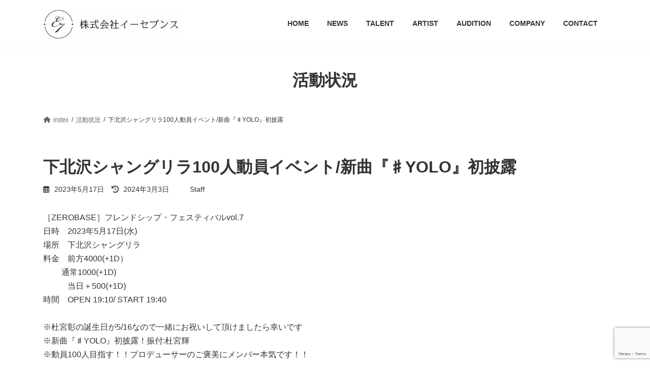

--- FILE ---
content_type: text/html; charset=utf-8
request_url: https://www.google.com/recaptcha/api2/anchor?ar=1&k=6Lda_SsqAAAAANXdGuo1AUhr4fFTRs7PwbQ6-XX8&co=aHR0cDovL2VzZXZlbnRoLmpwOjgw&hl=en&v=PoyoqOPhxBO7pBk68S4YbpHZ&size=invisible&anchor-ms=20000&execute-ms=30000&cb=l8dqf9mnwrzv
body_size: 48835
content:
<!DOCTYPE HTML><html dir="ltr" lang="en"><head><meta http-equiv="Content-Type" content="text/html; charset=UTF-8">
<meta http-equiv="X-UA-Compatible" content="IE=edge">
<title>reCAPTCHA</title>
<style type="text/css">
/* cyrillic-ext */
@font-face {
  font-family: 'Roboto';
  font-style: normal;
  font-weight: 400;
  font-stretch: 100%;
  src: url(//fonts.gstatic.com/s/roboto/v48/KFO7CnqEu92Fr1ME7kSn66aGLdTylUAMa3GUBHMdazTgWw.woff2) format('woff2');
  unicode-range: U+0460-052F, U+1C80-1C8A, U+20B4, U+2DE0-2DFF, U+A640-A69F, U+FE2E-FE2F;
}
/* cyrillic */
@font-face {
  font-family: 'Roboto';
  font-style: normal;
  font-weight: 400;
  font-stretch: 100%;
  src: url(//fonts.gstatic.com/s/roboto/v48/KFO7CnqEu92Fr1ME7kSn66aGLdTylUAMa3iUBHMdazTgWw.woff2) format('woff2');
  unicode-range: U+0301, U+0400-045F, U+0490-0491, U+04B0-04B1, U+2116;
}
/* greek-ext */
@font-face {
  font-family: 'Roboto';
  font-style: normal;
  font-weight: 400;
  font-stretch: 100%;
  src: url(//fonts.gstatic.com/s/roboto/v48/KFO7CnqEu92Fr1ME7kSn66aGLdTylUAMa3CUBHMdazTgWw.woff2) format('woff2');
  unicode-range: U+1F00-1FFF;
}
/* greek */
@font-face {
  font-family: 'Roboto';
  font-style: normal;
  font-weight: 400;
  font-stretch: 100%;
  src: url(//fonts.gstatic.com/s/roboto/v48/KFO7CnqEu92Fr1ME7kSn66aGLdTylUAMa3-UBHMdazTgWw.woff2) format('woff2');
  unicode-range: U+0370-0377, U+037A-037F, U+0384-038A, U+038C, U+038E-03A1, U+03A3-03FF;
}
/* math */
@font-face {
  font-family: 'Roboto';
  font-style: normal;
  font-weight: 400;
  font-stretch: 100%;
  src: url(//fonts.gstatic.com/s/roboto/v48/KFO7CnqEu92Fr1ME7kSn66aGLdTylUAMawCUBHMdazTgWw.woff2) format('woff2');
  unicode-range: U+0302-0303, U+0305, U+0307-0308, U+0310, U+0312, U+0315, U+031A, U+0326-0327, U+032C, U+032F-0330, U+0332-0333, U+0338, U+033A, U+0346, U+034D, U+0391-03A1, U+03A3-03A9, U+03B1-03C9, U+03D1, U+03D5-03D6, U+03F0-03F1, U+03F4-03F5, U+2016-2017, U+2034-2038, U+203C, U+2040, U+2043, U+2047, U+2050, U+2057, U+205F, U+2070-2071, U+2074-208E, U+2090-209C, U+20D0-20DC, U+20E1, U+20E5-20EF, U+2100-2112, U+2114-2115, U+2117-2121, U+2123-214F, U+2190, U+2192, U+2194-21AE, U+21B0-21E5, U+21F1-21F2, U+21F4-2211, U+2213-2214, U+2216-22FF, U+2308-230B, U+2310, U+2319, U+231C-2321, U+2336-237A, U+237C, U+2395, U+239B-23B7, U+23D0, U+23DC-23E1, U+2474-2475, U+25AF, U+25B3, U+25B7, U+25BD, U+25C1, U+25CA, U+25CC, U+25FB, U+266D-266F, U+27C0-27FF, U+2900-2AFF, U+2B0E-2B11, U+2B30-2B4C, U+2BFE, U+3030, U+FF5B, U+FF5D, U+1D400-1D7FF, U+1EE00-1EEFF;
}
/* symbols */
@font-face {
  font-family: 'Roboto';
  font-style: normal;
  font-weight: 400;
  font-stretch: 100%;
  src: url(//fonts.gstatic.com/s/roboto/v48/KFO7CnqEu92Fr1ME7kSn66aGLdTylUAMaxKUBHMdazTgWw.woff2) format('woff2');
  unicode-range: U+0001-000C, U+000E-001F, U+007F-009F, U+20DD-20E0, U+20E2-20E4, U+2150-218F, U+2190, U+2192, U+2194-2199, U+21AF, U+21E6-21F0, U+21F3, U+2218-2219, U+2299, U+22C4-22C6, U+2300-243F, U+2440-244A, U+2460-24FF, U+25A0-27BF, U+2800-28FF, U+2921-2922, U+2981, U+29BF, U+29EB, U+2B00-2BFF, U+4DC0-4DFF, U+FFF9-FFFB, U+10140-1018E, U+10190-1019C, U+101A0, U+101D0-101FD, U+102E0-102FB, U+10E60-10E7E, U+1D2C0-1D2D3, U+1D2E0-1D37F, U+1F000-1F0FF, U+1F100-1F1AD, U+1F1E6-1F1FF, U+1F30D-1F30F, U+1F315, U+1F31C, U+1F31E, U+1F320-1F32C, U+1F336, U+1F378, U+1F37D, U+1F382, U+1F393-1F39F, U+1F3A7-1F3A8, U+1F3AC-1F3AF, U+1F3C2, U+1F3C4-1F3C6, U+1F3CA-1F3CE, U+1F3D4-1F3E0, U+1F3ED, U+1F3F1-1F3F3, U+1F3F5-1F3F7, U+1F408, U+1F415, U+1F41F, U+1F426, U+1F43F, U+1F441-1F442, U+1F444, U+1F446-1F449, U+1F44C-1F44E, U+1F453, U+1F46A, U+1F47D, U+1F4A3, U+1F4B0, U+1F4B3, U+1F4B9, U+1F4BB, U+1F4BF, U+1F4C8-1F4CB, U+1F4D6, U+1F4DA, U+1F4DF, U+1F4E3-1F4E6, U+1F4EA-1F4ED, U+1F4F7, U+1F4F9-1F4FB, U+1F4FD-1F4FE, U+1F503, U+1F507-1F50B, U+1F50D, U+1F512-1F513, U+1F53E-1F54A, U+1F54F-1F5FA, U+1F610, U+1F650-1F67F, U+1F687, U+1F68D, U+1F691, U+1F694, U+1F698, U+1F6AD, U+1F6B2, U+1F6B9-1F6BA, U+1F6BC, U+1F6C6-1F6CF, U+1F6D3-1F6D7, U+1F6E0-1F6EA, U+1F6F0-1F6F3, U+1F6F7-1F6FC, U+1F700-1F7FF, U+1F800-1F80B, U+1F810-1F847, U+1F850-1F859, U+1F860-1F887, U+1F890-1F8AD, U+1F8B0-1F8BB, U+1F8C0-1F8C1, U+1F900-1F90B, U+1F93B, U+1F946, U+1F984, U+1F996, U+1F9E9, U+1FA00-1FA6F, U+1FA70-1FA7C, U+1FA80-1FA89, U+1FA8F-1FAC6, U+1FACE-1FADC, U+1FADF-1FAE9, U+1FAF0-1FAF8, U+1FB00-1FBFF;
}
/* vietnamese */
@font-face {
  font-family: 'Roboto';
  font-style: normal;
  font-weight: 400;
  font-stretch: 100%;
  src: url(//fonts.gstatic.com/s/roboto/v48/KFO7CnqEu92Fr1ME7kSn66aGLdTylUAMa3OUBHMdazTgWw.woff2) format('woff2');
  unicode-range: U+0102-0103, U+0110-0111, U+0128-0129, U+0168-0169, U+01A0-01A1, U+01AF-01B0, U+0300-0301, U+0303-0304, U+0308-0309, U+0323, U+0329, U+1EA0-1EF9, U+20AB;
}
/* latin-ext */
@font-face {
  font-family: 'Roboto';
  font-style: normal;
  font-weight: 400;
  font-stretch: 100%;
  src: url(//fonts.gstatic.com/s/roboto/v48/KFO7CnqEu92Fr1ME7kSn66aGLdTylUAMa3KUBHMdazTgWw.woff2) format('woff2');
  unicode-range: U+0100-02BA, U+02BD-02C5, U+02C7-02CC, U+02CE-02D7, U+02DD-02FF, U+0304, U+0308, U+0329, U+1D00-1DBF, U+1E00-1E9F, U+1EF2-1EFF, U+2020, U+20A0-20AB, U+20AD-20C0, U+2113, U+2C60-2C7F, U+A720-A7FF;
}
/* latin */
@font-face {
  font-family: 'Roboto';
  font-style: normal;
  font-weight: 400;
  font-stretch: 100%;
  src: url(//fonts.gstatic.com/s/roboto/v48/KFO7CnqEu92Fr1ME7kSn66aGLdTylUAMa3yUBHMdazQ.woff2) format('woff2');
  unicode-range: U+0000-00FF, U+0131, U+0152-0153, U+02BB-02BC, U+02C6, U+02DA, U+02DC, U+0304, U+0308, U+0329, U+2000-206F, U+20AC, U+2122, U+2191, U+2193, U+2212, U+2215, U+FEFF, U+FFFD;
}
/* cyrillic-ext */
@font-face {
  font-family: 'Roboto';
  font-style: normal;
  font-weight: 500;
  font-stretch: 100%;
  src: url(//fonts.gstatic.com/s/roboto/v48/KFO7CnqEu92Fr1ME7kSn66aGLdTylUAMa3GUBHMdazTgWw.woff2) format('woff2');
  unicode-range: U+0460-052F, U+1C80-1C8A, U+20B4, U+2DE0-2DFF, U+A640-A69F, U+FE2E-FE2F;
}
/* cyrillic */
@font-face {
  font-family: 'Roboto';
  font-style: normal;
  font-weight: 500;
  font-stretch: 100%;
  src: url(//fonts.gstatic.com/s/roboto/v48/KFO7CnqEu92Fr1ME7kSn66aGLdTylUAMa3iUBHMdazTgWw.woff2) format('woff2');
  unicode-range: U+0301, U+0400-045F, U+0490-0491, U+04B0-04B1, U+2116;
}
/* greek-ext */
@font-face {
  font-family: 'Roboto';
  font-style: normal;
  font-weight: 500;
  font-stretch: 100%;
  src: url(//fonts.gstatic.com/s/roboto/v48/KFO7CnqEu92Fr1ME7kSn66aGLdTylUAMa3CUBHMdazTgWw.woff2) format('woff2');
  unicode-range: U+1F00-1FFF;
}
/* greek */
@font-face {
  font-family: 'Roboto';
  font-style: normal;
  font-weight: 500;
  font-stretch: 100%;
  src: url(//fonts.gstatic.com/s/roboto/v48/KFO7CnqEu92Fr1ME7kSn66aGLdTylUAMa3-UBHMdazTgWw.woff2) format('woff2');
  unicode-range: U+0370-0377, U+037A-037F, U+0384-038A, U+038C, U+038E-03A1, U+03A3-03FF;
}
/* math */
@font-face {
  font-family: 'Roboto';
  font-style: normal;
  font-weight: 500;
  font-stretch: 100%;
  src: url(//fonts.gstatic.com/s/roboto/v48/KFO7CnqEu92Fr1ME7kSn66aGLdTylUAMawCUBHMdazTgWw.woff2) format('woff2');
  unicode-range: U+0302-0303, U+0305, U+0307-0308, U+0310, U+0312, U+0315, U+031A, U+0326-0327, U+032C, U+032F-0330, U+0332-0333, U+0338, U+033A, U+0346, U+034D, U+0391-03A1, U+03A3-03A9, U+03B1-03C9, U+03D1, U+03D5-03D6, U+03F0-03F1, U+03F4-03F5, U+2016-2017, U+2034-2038, U+203C, U+2040, U+2043, U+2047, U+2050, U+2057, U+205F, U+2070-2071, U+2074-208E, U+2090-209C, U+20D0-20DC, U+20E1, U+20E5-20EF, U+2100-2112, U+2114-2115, U+2117-2121, U+2123-214F, U+2190, U+2192, U+2194-21AE, U+21B0-21E5, U+21F1-21F2, U+21F4-2211, U+2213-2214, U+2216-22FF, U+2308-230B, U+2310, U+2319, U+231C-2321, U+2336-237A, U+237C, U+2395, U+239B-23B7, U+23D0, U+23DC-23E1, U+2474-2475, U+25AF, U+25B3, U+25B7, U+25BD, U+25C1, U+25CA, U+25CC, U+25FB, U+266D-266F, U+27C0-27FF, U+2900-2AFF, U+2B0E-2B11, U+2B30-2B4C, U+2BFE, U+3030, U+FF5B, U+FF5D, U+1D400-1D7FF, U+1EE00-1EEFF;
}
/* symbols */
@font-face {
  font-family: 'Roboto';
  font-style: normal;
  font-weight: 500;
  font-stretch: 100%;
  src: url(//fonts.gstatic.com/s/roboto/v48/KFO7CnqEu92Fr1ME7kSn66aGLdTylUAMaxKUBHMdazTgWw.woff2) format('woff2');
  unicode-range: U+0001-000C, U+000E-001F, U+007F-009F, U+20DD-20E0, U+20E2-20E4, U+2150-218F, U+2190, U+2192, U+2194-2199, U+21AF, U+21E6-21F0, U+21F3, U+2218-2219, U+2299, U+22C4-22C6, U+2300-243F, U+2440-244A, U+2460-24FF, U+25A0-27BF, U+2800-28FF, U+2921-2922, U+2981, U+29BF, U+29EB, U+2B00-2BFF, U+4DC0-4DFF, U+FFF9-FFFB, U+10140-1018E, U+10190-1019C, U+101A0, U+101D0-101FD, U+102E0-102FB, U+10E60-10E7E, U+1D2C0-1D2D3, U+1D2E0-1D37F, U+1F000-1F0FF, U+1F100-1F1AD, U+1F1E6-1F1FF, U+1F30D-1F30F, U+1F315, U+1F31C, U+1F31E, U+1F320-1F32C, U+1F336, U+1F378, U+1F37D, U+1F382, U+1F393-1F39F, U+1F3A7-1F3A8, U+1F3AC-1F3AF, U+1F3C2, U+1F3C4-1F3C6, U+1F3CA-1F3CE, U+1F3D4-1F3E0, U+1F3ED, U+1F3F1-1F3F3, U+1F3F5-1F3F7, U+1F408, U+1F415, U+1F41F, U+1F426, U+1F43F, U+1F441-1F442, U+1F444, U+1F446-1F449, U+1F44C-1F44E, U+1F453, U+1F46A, U+1F47D, U+1F4A3, U+1F4B0, U+1F4B3, U+1F4B9, U+1F4BB, U+1F4BF, U+1F4C8-1F4CB, U+1F4D6, U+1F4DA, U+1F4DF, U+1F4E3-1F4E6, U+1F4EA-1F4ED, U+1F4F7, U+1F4F9-1F4FB, U+1F4FD-1F4FE, U+1F503, U+1F507-1F50B, U+1F50D, U+1F512-1F513, U+1F53E-1F54A, U+1F54F-1F5FA, U+1F610, U+1F650-1F67F, U+1F687, U+1F68D, U+1F691, U+1F694, U+1F698, U+1F6AD, U+1F6B2, U+1F6B9-1F6BA, U+1F6BC, U+1F6C6-1F6CF, U+1F6D3-1F6D7, U+1F6E0-1F6EA, U+1F6F0-1F6F3, U+1F6F7-1F6FC, U+1F700-1F7FF, U+1F800-1F80B, U+1F810-1F847, U+1F850-1F859, U+1F860-1F887, U+1F890-1F8AD, U+1F8B0-1F8BB, U+1F8C0-1F8C1, U+1F900-1F90B, U+1F93B, U+1F946, U+1F984, U+1F996, U+1F9E9, U+1FA00-1FA6F, U+1FA70-1FA7C, U+1FA80-1FA89, U+1FA8F-1FAC6, U+1FACE-1FADC, U+1FADF-1FAE9, U+1FAF0-1FAF8, U+1FB00-1FBFF;
}
/* vietnamese */
@font-face {
  font-family: 'Roboto';
  font-style: normal;
  font-weight: 500;
  font-stretch: 100%;
  src: url(//fonts.gstatic.com/s/roboto/v48/KFO7CnqEu92Fr1ME7kSn66aGLdTylUAMa3OUBHMdazTgWw.woff2) format('woff2');
  unicode-range: U+0102-0103, U+0110-0111, U+0128-0129, U+0168-0169, U+01A0-01A1, U+01AF-01B0, U+0300-0301, U+0303-0304, U+0308-0309, U+0323, U+0329, U+1EA0-1EF9, U+20AB;
}
/* latin-ext */
@font-face {
  font-family: 'Roboto';
  font-style: normal;
  font-weight: 500;
  font-stretch: 100%;
  src: url(//fonts.gstatic.com/s/roboto/v48/KFO7CnqEu92Fr1ME7kSn66aGLdTylUAMa3KUBHMdazTgWw.woff2) format('woff2');
  unicode-range: U+0100-02BA, U+02BD-02C5, U+02C7-02CC, U+02CE-02D7, U+02DD-02FF, U+0304, U+0308, U+0329, U+1D00-1DBF, U+1E00-1E9F, U+1EF2-1EFF, U+2020, U+20A0-20AB, U+20AD-20C0, U+2113, U+2C60-2C7F, U+A720-A7FF;
}
/* latin */
@font-face {
  font-family: 'Roboto';
  font-style: normal;
  font-weight: 500;
  font-stretch: 100%;
  src: url(//fonts.gstatic.com/s/roboto/v48/KFO7CnqEu92Fr1ME7kSn66aGLdTylUAMa3yUBHMdazQ.woff2) format('woff2');
  unicode-range: U+0000-00FF, U+0131, U+0152-0153, U+02BB-02BC, U+02C6, U+02DA, U+02DC, U+0304, U+0308, U+0329, U+2000-206F, U+20AC, U+2122, U+2191, U+2193, U+2212, U+2215, U+FEFF, U+FFFD;
}
/* cyrillic-ext */
@font-face {
  font-family: 'Roboto';
  font-style: normal;
  font-weight: 900;
  font-stretch: 100%;
  src: url(//fonts.gstatic.com/s/roboto/v48/KFO7CnqEu92Fr1ME7kSn66aGLdTylUAMa3GUBHMdazTgWw.woff2) format('woff2');
  unicode-range: U+0460-052F, U+1C80-1C8A, U+20B4, U+2DE0-2DFF, U+A640-A69F, U+FE2E-FE2F;
}
/* cyrillic */
@font-face {
  font-family: 'Roboto';
  font-style: normal;
  font-weight: 900;
  font-stretch: 100%;
  src: url(//fonts.gstatic.com/s/roboto/v48/KFO7CnqEu92Fr1ME7kSn66aGLdTylUAMa3iUBHMdazTgWw.woff2) format('woff2');
  unicode-range: U+0301, U+0400-045F, U+0490-0491, U+04B0-04B1, U+2116;
}
/* greek-ext */
@font-face {
  font-family: 'Roboto';
  font-style: normal;
  font-weight: 900;
  font-stretch: 100%;
  src: url(//fonts.gstatic.com/s/roboto/v48/KFO7CnqEu92Fr1ME7kSn66aGLdTylUAMa3CUBHMdazTgWw.woff2) format('woff2');
  unicode-range: U+1F00-1FFF;
}
/* greek */
@font-face {
  font-family: 'Roboto';
  font-style: normal;
  font-weight: 900;
  font-stretch: 100%;
  src: url(//fonts.gstatic.com/s/roboto/v48/KFO7CnqEu92Fr1ME7kSn66aGLdTylUAMa3-UBHMdazTgWw.woff2) format('woff2');
  unicode-range: U+0370-0377, U+037A-037F, U+0384-038A, U+038C, U+038E-03A1, U+03A3-03FF;
}
/* math */
@font-face {
  font-family: 'Roboto';
  font-style: normal;
  font-weight: 900;
  font-stretch: 100%;
  src: url(//fonts.gstatic.com/s/roboto/v48/KFO7CnqEu92Fr1ME7kSn66aGLdTylUAMawCUBHMdazTgWw.woff2) format('woff2');
  unicode-range: U+0302-0303, U+0305, U+0307-0308, U+0310, U+0312, U+0315, U+031A, U+0326-0327, U+032C, U+032F-0330, U+0332-0333, U+0338, U+033A, U+0346, U+034D, U+0391-03A1, U+03A3-03A9, U+03B1-03C9, U+03D1, U+03D5-03D6, U+03F0-03F1, U+03F4-03F5, U+2016-2017, U+2034-2038, U+203C, U+2040, U+2043, U+2047, U+2050, U+2057, U+205F, U+2070-2071, U+2074-208E, U+2090-209C, U+20D0-20DC, U+20E1, U+20E5-20EF, U+2100-2112, U+2114-2115, U+2117-2121, U+2123-214F, U+2190, U+2192, U+2194-21AE, U+21B0-21E5, U+21F1-21F2, U+21F4-2211, U+2213-2214, U+2216-22FF, U+2308-230B, U+2310, U+2319, U+231C-2321, U+2336-237A, U+237C, U+2395, U+239B-23B7, U+23D0, U+23DC-23E1, U+2474-2475, U+25AF, U+25B3, U+25B7, U+25BD, U+25C1, U+25CA, U+25CC, U+25FB, U+266D-266F, U+27C0-27FF, U+2900-2AFF, U+2B0E-2B11, U+2B30-2B4C, U+2BFE, U+3030, U+FF5B, U+FF5D, U+1D400-1D7FF, U+1EE00-1EEFF;
}
/* symbols */
@font-face {
  font-family: 'Roboto';
  font-style: normal;
  font-weight: 900;
  font-stretch: 100%;
  src: url(//fonts.gstatic.com/s/roboto/v48/KFO7CnqEu92Fr1ME7kSn66aGLdTylUAMaxKUBHMdazTgWw.woff2) format('woff2');
  unicode-range: U+0001-000C, U+000E-001F, U+007F-009F, U+20DD-20E0, U+20E2-20E4, U+2150-218F, U+2190, U+2192, U+2194-2199, U+21AF, U+21E6-21F0, U+21F3, U+2218-2219, U+2299, U+22C4-22C6, U+2300-243F, U+2440-244A, U+2460-24FF, U+25A0-27BF, U+2800-28FF, U+2921-2922, U+2981, U+29BF, U+29EB, U+2B00-2BFF, U+4DC0-4DFF, U+FFF9-FFFB, U+10140-1018E, U+10190-1019C, U+101A0, U+101D0-101FD, U+102E0-102FB, U+10E60-10E7E, U+1D2C0-1D2D3, U+1D2E0-1D37F, U+1F000-1F0FF, U+1F100-1F1AD, U+1F1E6-1F1FF, U+1F30D-1F30F, U+1F315, U+1F31C, U+1F31E, U+1F320-1F32C, U+1F336, U+1F378, U+1F37D, U+1F382, U+1F393-1F39F, U+1F3A7-1F3A8, U+1F3AC-1F3AF, U+1F3C2, U+1F3C4-1F3C6, U+1F3CA-1F3CE, U+1F3D4-1F3E0, U+1F3ED, U+1F3F1-1F3F3, U+1F3F5-1F3F7, U+1F408, U+1F415, U+1F41F, U+1F426, U+1F43F, U+1F441-1F442, U+1F444, U+1F446-1F449, U+1F44C-1F44E, U+1F453, U+1F46A, U+1F47D, U+1F4A3, U+1F4B0, U+1F4B3, U+1F4B9, U+1F4BB, U+1F4BF, U+1F4C8-1F4CB, U+1F4D6, U+1F4DA, U+1F4DF, U+1F4E3-1F4E6, U+1F4EA-1F4ED, U+1F4F7, U+1F4F9-1F4FB, U+1F4FD-1F4FE, U+1F503, U+1F507-1F50B, U+1F50D, U+1F512-1F513, U+1F53E-1F54A, U+1F54F-1F5FA, U+1F610, U+1F650-1F67F, U+1F687, U+1F68D, U+1F691, U+1F694, U+1F698, U+1F6AD, U+1F6B2, U+1F6B9-1F6BA, U+1F6BC, U+1F6C6-1F6CF, U+1F6D3-1F6D7, U+1F6E0-1F6EA, U+1F6F0-1F6F3, U+1F6F7-1F6FC, U+1F700-1F7FF, U+1F800-1F80B, U+1F810-1F847, U+1F850-1F859, U+1F860-1F887, U+1F890-1F8AD, U+1F8B0-1F8BB, U+1F8C0-1F8C1, U+1F900-1F90B, U+1F93B, U+1F946, U+1F984, U+1F996, U+1F9E9, U+1FA00-1FA6F, U+1FA70-1FA7C, U+1FA80-1FA89, U+1FA8F-1FAC6, U+1FACE-1FADC, U+1FADF-1FAE9, U+1FAF0-1FAF8, U+1FB00-1FBFF;
}
/* vietnamese */
@font-face {
  font-family: 'Roboto';
  font-style: normal;
  font-weight: 900;
  font-stretch: 100%;
  src: url(//fonts.gstatic.com/s/roboto/v48/KFO7CnqEu92Fr1ME7kSn66aGLdTylUAMa3OUBHMdazTgWw.woff2) format('woff2');
  unicode-range: U+0102-0103, U+0110-0111, U+0128-0129, U+0168-0169, U+01A0-01A1, U+01AF-01B0, U+0300-0301, U+0303-0304, U+0308-0309, U+0323, U+0329, U+1EA0-1EF9, U+20AB;
}
/* latin-ext */
@font-face {
  font-family: 'Roboto';
  font-style: normal;
  font-weight: 900;
  font-stretch: 100%;
  src: url(//fonts.gstatic.com/s/roboto/v48/KFO7CnqEu92Fr1ME7kSn66aGLdTylUAMa3KUBHMdazTgWw.woff2) format('woff2');
  unicode-range: U+0100-02BA, U+02BD-02C5, U+02C7-02CC, U+02CE-02D7, U+02DD-02FF, U+0304, U+0308, U+0329, U+1D00-1DBF, U+1E00-1E9F, U+1EF2-1EFF, U+2020, U+20A0-20AB, U+20AD-20C0, U+2113, U+2C60-2C7F, U+A720-A7FF;
}
/* latin */
@font-face {
  font-family: 'Roboto';
  font-style: normal;
  font-weight: 900;
  font-stretch: 100%;
  src: url(//fonts.gstatic.com/s/roboto/v48/KFO7CnqEu92Fr1ME7kSn66aGLdTylUAMa3yUBHMdazQ.woff2) format('woff2');
  unicode-range: U+0000-00FF, U+0131, U+0152-0153, U+02BB-02BC, U+02C6, U+02DA, U+02DC, U+0304, U+0308, U+0329, U+2000-206F, U+20AC, U+2122, U+2191, U+2193, U+2212, U+2215, U+FEFF, U+FFFD;
}

</style>
<link rel="stylesheet" type="text/css" href="https://www.gstatic.com/recaptcha/releases/PoyoqOPhxBO7pBk68S4YbpHZ/styles__ltr.css">
<script nonce="5fBHk4Z6QXSAr_AApQJvaA" type="text/javascript">window['__recaptcha_api'] = 'https://www.google.com/recaptcha/api2/';</script>
<script type="text/javascript" src="https://www.gstatic.com/recaptcha/releases/PoyoqOPhxBO7pBk68S4YbpHZ/recaptcha__en.js" nonce="5fBHk4Z6QXSAr_AApQJvaA">
      
    </script></head>
<body><div id="rc-anchor-alert" class="rc-anchor-alert"></div>
<input type="hidden" id="recaptcha-token" value="[base64]">
<script type="text/javascript" nonce="5fBHk4Z6QXSAr_AApQJvaA">
      recaptcha.anchor.Main.init("[\x22ainput\x22,[\x22bgdata\x22,\x22\x22,\[base64]/[base64]/[base64]/bmV3IHJbeF0oY1swXSk6RT09Mj9uZXcgclt4XShjWzBdLGNbMV0pOkU9PTM/bmV3IHJbeF0oY1swXSxjWzFdLGNbMl0pOkU9PTQ/[base64]/[base64]/[base64]/[base64]/[base64]/[base64]/[base64]/[base64]\x22,\[base64]\x22,\x22V8Ouwp3CrFZ1a8K1wrzCnsOnT8O2W8OBfXTDk8K8wqQVw75HwqxBacO0w59Cw7PCvcKSKcKnL0rCtMKgwozDi8KQV8OZCcO7w54LwpIlZlg5wpnDi8OBwpDCoQ3DmMOvw7NCw5nDvlDCkgZ/LMOhwrXDmDN7M2PCu3YpFsK+GsK6CcKQB0rDtCBAwrHCrcOFPlbCr1I3YMOhAsKZwr8TR1fDoANowq/CnTpVwqXDkBw5Q8KhRMOeDmPCucO9wrbDtyzDomM3C8OKw53DgcO9MwzClMKeEcOlw7AuX3bDg3sVw6TDsX0xw4x3wqVUwqHCqcK3wpnCmRAwwoLDpTsHP8KvPAM2dcOhCXpfwp8Qw6c4MTvDrWPClcOgw7xvw6nDnMOgw5pGw6FCw5hGwrXCiMOGcMOsOBNaHy/[base64]/[base64]/Cn8KiLsOkPsKvw6h5Q0XCpA3Cllhnwqx6E8KIw47DvsKkO8KnSl3Ds8OOScOGHsKBFULCscOvw6jCnhbDqQVcwrIoasK/wpAAw6HCq8ODCRDCssOgwoEBDQxEw6EKdg1Aw7JldcOXwpzDm8Osa0QPCg7DucKAw5nDhFXCmcOeWsKgAn/DvMKRGVDCuANMJSVURcKTwr/DmsK/wq7DsjocMcKnLXrCiWE9wrFzwrXCt8KQFAVDAMKLbsO/XQnDqQrDo8OoK3Bye1ENwrDDikzDrlLCshjDnsOHIMKtB8KsworCr8OJAj9mwq/[base64]/Cq8O/wqbDqMKeAMKCY0psw6fDkRELK8K4w4cgwotYw697F0sqecKNw5RvOQU7w5xiw5/[base64]/woHDgjjClcKUwoRUAhdXw7wEwq3DjcOtOGXDnh/DsMKuWcO0Z10FwoLDlgfCrRRaYMO0w6h6VcO5WkNswoQcSMO7SsKDTcOvWmcSwroEwpPCpMOQworDi8O8woZqwoXDssKqYsOfesORCkfCv0DClWPDiXArwpPCksOgw4cSw6vCrsKiKsKTwqBew7zDjcK7w7/DpsOZwoPCu1DCgwrDvnlfLMKqD8OZUTJ9wowDw5lfw7zDr8O8Oz/DlVdDScKXCg7ClEMsHsKbwqLCmMO5w4TCmcOwDEHDr8K4w4EZw77DqFDDsgEswrzDkncpwqnCjMO8d8KdwovCj8KxBS96wr/[base64]/CscOVwqwMCMOuw5zDkloawrnDk8OAwpfDsFc/IMKKwrksABNGI8Okw63DqMKOwopGQARmw6sww6/CpS3CqDNaR8ONw4PCtSzCkMK9WsOYSMObwrRmwrVKNjktw77CjlfCo8O2CMO5w5Miw5NhH8OkwrJewpHDsB5wGzQmRmBuw51fV8KUw7FHw5zDjMOQw6wuw7TDtkDCiMKowrrDpxHDvhAXw5ABLX3DgmJMw4XDuWXCuj3CjsOjwpPCkcK/LsKUwo5awrAKW0MkeiJMw6dXw4PDv33DtsONwqPCksKYwq7DucK1e3NcPQE2AG5CLlLDscK0woEiw6NbEsKoTcOww7XCicK6BsO3wrnCp2cuMMOiN0PCpHIBwqXDhyjCu0MzZMOLw7cnw5nCm2dVHg7DjsKFw6kVIsKNw5LDh8OvbsOQwqQ2dz/Co2jDrDhUw6bCh3dqc8KvNn/CrgFrwr5RLsKzIcKAasKKHGokwrc6wq8tw7QCw7hBw57DqysXcmoVJMKhw5ZENsO6woLDt8OHCcK7w4jDilJkP8OAQMK7cX7CrwJUw5pHwqXCgWhCbD5Nw4rDpU8hwrFVHsOBJsK5OgkWPRhAwqfCu1xnwr3Dv2/Cn3DCqsKSXSrDnFlDNcO3w4NIw5M6OMO3OnEmZcKoXsKsw6B5w68dAAlFa8Ozw4XCt8OPLsOBIzrCmcK7ZcK4w4/DpsOpw7IXw4fCgsOKwotTEBYewr3DkMOfY2vCscOAE8O0wqMMZ8OtT29vYSrDq8KkW8K2wpXCtcO4S1XChwbDhVfCpGF5b8OIVMOKwprDscKow7JAwowffXp6b8KbwpQeEcOEUg3Ch8KLSULDjhUKWmYAFlLCucKEwowKIx3CvcKwV2/DljrCvsKAw6t6KcOzwrPCncKNMcO+GlzDgsKdwpMVwpvCkMKdw5LDiAHCt3gSw603wq0Ww43Dm8K/wq7DuMOJV8KFEcOzw7dGwqnDscKww5hbw6LCpi5bPMKbNcOfakrCrsK7EGDCpMO5w4opwox+w4MvAsOGasKNwr0Tw5TCgSzDl8KowonCqsOaFCsqw70AWsKZKsKQXcKdMMOndizCnxwfwpbDs8OGwq7ChnlnScKKCm0dY8Ojw55Twp0pNWHDmSBaw6VTw6/DiMKKwrMiHcOOwofCp8ORLH3CmcKqw5kew6BPw5k4EMKTw6lhw7tPFSfDpTTDqMKOw4Ecw6gAw6/[base64]/[base64]/wrN1PsORwo9rwp7DkFfCmiJUfgTCmMKLSMKhMW/[base64]/CgAhXwrDCjiLCoCYWwql3ScOOw5fCuULDi8K+w4lVw67DtVUUw5NrRsKkZcKNVcOYaHvDulhHTWtlPcOEInU/w7nChhzDqsKRw43CpsOHbxgjw7B2w4pxQ1QNw4PDgRrCrMKEdn7ChjbCkWfDgsKeEXkYCTIzwqLChMOTGsKDwpnCqMKuBMKHX8OCYTLCsMOhPnbDucOgPx1zw5UUUWoQwpBCw4omGMOywosywpDCl8O8wrAQPG/[base64]/[base64]/DlMKNdnDDgE3CpcORw5rDp8KlwrMIETfCqBQ1FGPCgsOXQzjCrnTCoMOOw6/Ck0Q+exRww6XDq3TClglRNFR5w7jDjRl7TghmFsKmXcODGR3Dl8KESMOFwr4MTlFJwpbCi8OaGcK7KDgrG8OSw7DCvUnCuEgVwrzDgMOawqXCicO6w4rClMKCwqAGw73ChMKcPcKOwqLCkS0nwowLXW7CosK+w7/Dt8KoBcOcSUjDuMOcewPDpXzDiMK2w4wZUsKWw6nDtnTCv8OYbVxTScKSKcOnw7DCqcO6wqZLwqzDukxCw5rDtsKkw5p/OMOueMKYd1rCvcOnKcK3wokIHVw+XcKtwoxcwrBSIcKdasKIwrfCmk/[base64]/Ct8Klwpx6w5xPwrvCnURYS8KgMngiwpJ+w7kCwqvCmFY3KcK3w6dDwq/Dt8OTw4LCsCEtUnPCg8OQw5wRwrDDj3JXZsObX8Ofw4N4wq0AaRXCusOCw6zDjWMYw5fDhR88w43CkhB6wozDvxoKwo80aW/[base64]/AVvDpMKrw4grOkYdwqkRfXXCu8OBwp/DpzDDvMK9dMO2CsOGwpIQP8KXTwE2NWMZTGzDr07Di8OzTMKrwrPDrMKtURzCscO+YAjDrMKaJCInCcKAYMO7wqjDoC/DjsKow5HDt8O/wrDDvnhEMgQhwogeJDPDjMKEw4c7w5U9wowUwq3Dq8K2JCclw699w63Co3XDhcOHA8OMDMOmwqvDlsKEaFgwwqkLAFIuHsKvw7XCtBPCk8K2wpQ7W8KJKAAlw7DDlUbCoB/CiXnCgcOdwoFqc8OGwrzCrMK8Y8KvwrpNw5LDqDPCpMOETsOrwpNuwoYZcBwAw4HCkcKDSxNkwrh1wpbCgmZKwq48GTErw7gNw5rDlcOsIkwqGzfDtsOewphOXMK3wrnDmMO0H8OiacOpEcOyGgzChsK5wrrDpMOxDz4aa3bCqFg7wq/CqATDrsKkFsO+UMOrcmhFe8KrwqzDjcKiw6xaNMO5Y8KaecO+D8KSwq5Iwq0Ew6zCqBYKwoHCk31zwqrCiyprw6zCk2l+c3NEasKqw5o2HcKPB8OmaMOaI8OfSWExwrxEEg/DocOfwrHDqULCslcMw55ENcOlBsK2wrHDqkNPQsOOw6bCvSVgw73Cv8O3wqRAw6zCkMKCAA3DicKXA10Kw4zCu8Khwo8xwoskw7zDoiBBw57Cg1Vowr/Cu8OpZ8OCwoYvZ8OjwpVww7Rsw4DClMKnwpQwLsO1w43CpsKFw6RDwofCrcOdw6LDlkrCkjgUDhTDmhhlWjEAOsO9Y8Oew5QGwp5ww77DmAwIw40LwonDmiTCiMK+wpbDl8OnK8OTw4ZFw7dAKWw/LMO0w4sZwpXDnsOXwrXCq0DDsMO+CAMHVMKCdh1aUis5URTCrjoRw6DCpmcSHsKgDcOVwpPCsX7DoU48wqtoVsK2VHF2wrxVQF7DiMOwwpNywohDJkLDl3UgScKlw7U+KsOXPGzCmMKGwo3Ctz/DjcO7w4RUw4NiA8OCRcKuwpfCqcKJSUHCp8Oaw4vDlMOuPn/DtlLDpRYCw6N7wq7Dm8OmaWnCiTvCt8KzARPCqsOrw5ZxMMOpw7gxw6E2RQ8hSsONd2jCpMKiw6lQw7PDv8OXw6s3BCDDv2LCoRpawqo7wrI0aB8Dw7lufz7DsyYgw4LDvsK/fBd+wo5Jw5UCwprDqQLCqCfChcOKw5HDh8K7byFVZcK7wrfDnQDDgwIgFMODG8OAw7cEP8Olwp3CiMKuwpPDmMOUPQpzQhvDsHnCvMOgwqPCl1QFw4HCiMKcHnTCgMKwSMO2P8OYwoTDljPCrg9IQk3Cg3A0wp/CmixLXcKMIcKjOmDCnxzCun0tYsOBMsOaw4zCpl4lw7jCocKaw74reBjDh312JD/DlEspwqjDpF7Cpk/[base64]/[base64]/DrMKIM8K7dGXDgzoDwqwCDcKuw6PClMOtw5ZowoN9w40nUy/DtjvCqRlQw4TDn8OkNsORHGltwpsawqXDtcOrwoDChsO7w6rDmcKbw5xWw7AiXTM1wplxb8KNw5jCqitjFU8/acOuw6vDj8OFIB7Cq33Du1FoMMK5wrDCj8Ksw4rDvFkUwr3CgMO6WcOBwqEYNgbCusOnaysGw7/DghfDoDB1wq1iC2hyTEPDgGjDmMKpDjvCjcKywpsrPMOjw6TDocKjw4XCiMOnwp3Cs0DCoWnDp8OeemHCkcOmY0DCocKTwprDt0HDh8KLQzvCpMKMPMOGw5XCqhjDkRVYw7QmHG7ChsO2CMKje8ORBcO+TcO7woIgRlPCjATDg8KnGMKVw7bCiT3Ckmt/w4zCksOWwpDCmMKiMiLCuMOGw6U1XyLDnsKrBFc3aG3Dh8OMRzsbeMOLG8Kdb8KLw7HCmsOKdcOBVsOPw54KWVLCp8ORw47CjcOAw7c7wpzDqxlWJcO/[base64]/[base64]/a0rCtcOEfRbDlMKRTcKieVfDgDspU8KLwqnCpyDDosOlbGYHwqAtwogdwqNyAkEZwqh+w5nClWRZHMO8ecK0wp9JXWElJ2bCvQEBwrzDgHzDpsKtQV/DscOuFMK/[base64]/DtjQhwrvDqcK4w6DCn8Knw4d1B2AkMh4AeUbDpcOue0Ujw5nChlnDmlIiwoVNwo8cwo3Co8Orwo40wqjCn8KxwoXDiCjDpQXDrQ5jwqFKF03ClsKTw7jCisK1wpvCnMOvScKLScOyw7PCuX7CuMKZwrN0woTCtyRYw6PDnMOhBhoew7/[base64]/Cqgp+eHXDncOMw7XCvjVUUMKIwqvCn8KaehPDksO1w7F4SsO2w78jAsKtw7ESBcK2Sz/[base64]/w6V3wrPCm1TDmMOcwqEHMsOXwpjCqsKJw73CtcK8w5pYPBjDtSl7dMK0wpzDosK6wqnDpsKCw7jCr8K5CMOEAmXDr8O/[base64]/ClcOmwq/CvHARw7/DhMK0KMKwQcOewrDCtkxPworClhrDt8OQwrnDjcKlFsKlYgkzw4fCu3VLw5kcwqxNFVVFfFjDhcOrwrF8bDdMw5HCrQ/Dmh7DuRY5ExVHNAY+woBzwpTCicOSwpnCisKdTsOTw6IxwrsqwoQZwq3DrMOHwr/Dv8K7bMKyDDh/fypIFcO4w6paw7EGw5Qiw7rCoxonaFgNecKeN8KlTHDCu8OrenxQwo7CucOvwoLDgGzDs0XCr8ODwrDClsKww6MwwqPDkcO/w7LCml1rOsK+wpTDr8Ktw7omfcO7w7/Ct8OewpIBFsOiFiLCigxhwqrDpMO3GmnDnTlgw555Wg5iezvCjMOgTnAGw6tLw4AtSGcOOXUnwpvDpcOdwrcswrg/[base64]/DhsK9wrfDllRRwqlpw5cHw6zDmMKkQsKww78rBsOSfcK4cD3ChcKOwogSw77DmxPCoWk6fhDDjT4HwpjCkyM/ZAHCpwLCgcOSfsOIwpk1YjzDk8O0FjMNwrPCusKrw4TDp8OnfsK2w4JZKl/DrsOwQ30+wqnCpU7CjcKewqjDomzDqV7ClcK2VmM9KsKvw4ArJG/CssKPwp4vR37CncKUSsKtGxwQEcKwNhImDMOnTcK4Jk4wRsK8w4bDmsK8OsKnZQ4qw6XDlRhWw6nCtwTCgMKFw5olUgHCmsKAHMOcEMOvN8KZWgASw4sMwpXCpAHDjMOpOE3Ch8KDwqbDo8K2F8KADWs/FMOGw4HDuBkdek4VwoHDl8OlNcOqA1thW8O9wofDncKCw49pw7rDksK8CgXDpUBfXSM8esOOw4p4wozDu0PDtcKGFMKAdcOmQX5Twq1rUzhDcH1pwp0TwrjDvsKuK8KIwq7DvULCrsOyMsOUw7N3w4wGw4IKVFo0SCLDvCtGesKkwqsWbm/DksOxbxx1w6tGEsKVOMK2NB4ew5diccOyw6vCicOAWh/ClcOaO3M7w5Y5XD4AX8KgwrTCsFFALsOIw6bCtMOCwoDDtwjCisOWw67DisOSIsOvwprDrMOkacKrwp3DlMOQw7g0fMOpwow3w4XCszJawqkZw4UUwoUGRQrCkRBVw6lOfcO6a8ONU8Kqw6x4OcKHXMKTw6jCpsOrYcOSw4jCmRA9cATCpFHDrh/CgsK5wqVRwqUKwqAgQ8Kdw7YRw54JAxHCk8OcwpPDuMO7wp3CicKYw7fDvVPDnMKJw4tRwrEEwq/DmxHCiHPCi38rZMO4w4o1w4rDvz7DmEHCoRUQLXjDsEXDgHQQw4o9W0fClsOuw7LDvMKjwrhuBsK+LMOVJMOHXcKewqMAw7ILV8OLw6gNwqHDsFwcfcOmYsOBRMKJDB7Ds8KBMxrDqMO1wpjCpQfDuHs1AMOlw4vCoH8Xcg4swpXCpcO/w509w5Mlw67ChyYaworDlsOOwoMkIVrDgMKGGEtVM3DDtsKfw5EJw5t2CMK5SmbCg3w/TMK9w6XDn2JTBW4Hw4PCrxVjwqsswoHCnm/DklBlOMOddVjCmsKYwrgxYyfCogLCrDxkwpvDpsOQWcKWw4Bfw47ChcK1XVZqA8Orw4rCk8K6ScO7cj7Dm2EmacKmw6fCuztNw5o2wrcodWbDocO/BzjDjF4hd8O2w6QiakrCuEfDtcKow5/DjxPCtcOzw6lGwqTCmw9vAy06OFUzwoMzw7PCnSjClAbDr2tnw7FRckkJH0PDv8KpBcOQw6BVFApzOjfCgsO7HnJdemcUTsOvDMKWASRWcyzCjsKYD8KNBBwnalsLWAYCwqPDt2t/F8K3wqTChAHCuyVaw6o8wqslPEgzw6jCnwHCtlHDn8O/[base64]/wr9MAkrCtBRzwr1rwprCjMO1eMKRw4TCnMKuFz5aw64fMsKLLhXDt2pYfXHCvsKmBAfCrsOiw4zDpBcDwrTCucO3w6U9w4fCg8KKw4DCjMKAJcKUIkZFVMOAwo8nfELClcONwpfCu0fDhcOYw6zDtMKIRGRUY1TCizXCgcKkBXbClTjDhQ7Cq8OXw7B0w5t6w7/CosOpwpDDn8KGIVHDnMK3w4NqCQM1wrUDOsO+B8KEKMKfwodswprDscO4w5EJfcKfwqHDiAMgwqzDoMONfMKew7AsasOzTsKRJsKwMMKMwp3DmHjCtcO/HsOCBB3CrBHDsG4Hwr88w57CqXrCikrCkcKoDsOAMAnCuMOJP8KND8OhMVnDg8OUw6fDpQRwWMOyOMKaw6zDpgvDvcKmwpvCo8KzZsKDwpfCo8Okw7DCqQ1SH8KlasK4OgMObsOJbh3CihvDpcKGWMKXfMKNwqvChsK+LgDDiMK/w7TCu2dAw7/CnW4zUsO8GjsRwpfDmFbDtMKow5/DvsK7w6MnKMOnwr7CosKpHcO1wqI/wp3CnMKXwoXCvcKfEAEzwpNvdXzDs1DCtn7CoT7DrXPDg8OdRwgAw7jCtizChl8pWjHCvcK7SMOvwpzDrcKiOsKGwq7DvMKqwotlSmEAfEQOQyAaw7nDm8KHwrjDlDN1ai8ZwpLCuAFrVMOAbkR9TcKgJkhvYC/CmsK/[base64]/[base64]/GSrCtsK/AcKQw4DCkU7CrsOOwoPDgx/[base64]/[base64]/V8Oxw50Tw49Dw4BHJWnCiwInwo5bOULCvR7DkxHDscK/[base64]/w7t5w7tVaMONw6oMPsOieTBKd8Kvw45uw63Cmg44di9RwpNuwrTCq2kKwp/DucOqRyIbJ8KYW03CpDDCgcKISsOGdk7DjEHDnMKWUsKVwo9JwojCgsOSNkLCl8ObXiRNw71pZhbDn0/DvCLDgUPDoFMxwrJ6w4lLwpV7w44xwoPDmMOIbsOjZsKUwrHDmsO8wpJwOcKXKgzDisOewo/[base64]/[base64]/wpFtw5BjY8KnBzzDkRElCsKaw7gRfQlCwpRyGsKTw75mw6TCtMO5woZmD8OEwq8ZN8KAwqDDssKbw6PCpi03w4DCqSw6KMKEKsK2RMKkw4xJwoMBw59jZHbCvsOwI1XCkcKOAGhcw4rDpi4FPADCn8OJw7glwrgyHSh7dcOWwpjDh2HDhMONa8KIQ8KLC8O/ei7CosO0w67DmiI7w5/[base64]/CgiF0wop1w68jL8KqwqfDl0HDqyQfTkZKwrnCiDvDmiTCuQwtwq/CizDCkkspw5UYw6rDoUPCtcKpc8KFw4/Dk8Osw5wdFSNVw4JoNsK7wqfCrnPCmsOQw54LwrfCosKHw4nCnwtvwqPDqiRtE8OWEwZQwrHDq8Ocw7DDiRlMfsOEC8OQw557bsOPbVYfwoV/[base64]/CkcK8w6tWNwtaKsOLwrcawpxiJsONBjUGRsKpBE3Dn8KZB8K0w6LCjw3Cpx1JZmRMwqvDiXACVU3CscO8MybDoMOQw5lsC2jCpCXDmMOzw5gAw4DDksOVZCXDucO1w5E3WcOVwpzDqcK/ZSEmTXTDgiwdwrFRPcKWDcOywqwMwoYAw4TCgMOsDMKVw5Yuwo3CtcOxwpo8w5nCu3PDtMKLKXVpwrPChRA5NMKfesOOwqTCiMK+w7/Dqk/[base64]/Dqh3DtsK/[base64]/DvcOKeQPCs0PCq1XCv2TCosO6bMOpV8KvVVTCv8Klw6nCnMKKDcKAwqDCpsO+VcOMQcOgP8O2wp8DU8ODHsOsw63CvcKGw74SwrJLwocow7IFwrbDrMKPw43Dj8KyZD4yFAVRYmp/wpk+w4/Dn8OBw5HCvG/Cg8OydjcVwpxhM0cDw6dhTm7DnhTCoWUYwpR8wrEowoFtw5k/wp/DlQVWQcOowr/Dly07wpvDlEDDu8KoUsKVw7jDjcKVwpbDsMOEw47DuRLCkmB1w6nCghdSC8OBw68EwobCvyrDpMKwH8KswqvDj8OADsKEwqRKKxLDqcOcTA16GwhLTG94agfDt8OZZCglw7Mfw64SPiU4wr/DsMODFHpuY8OQD35SJhwLYsK/XcOWCcKzGMKRwr0Dwo5pwpsMwrkbw5pReCg3RmFawr88RDDDjsKAw6U/wo3ChUrDlTbCgsOfw4XCvm/[base64]/DgcOyw5ZJw73Co8KSw4NBwo7Cn8OewqB5w6rCmzEbw7XCscKew49xw7cjw44rD8OCegnDm1DDqMKuwocGw5DDmMO/UWXClMKjwqrCjmNVLsKYw7pMwq/CjsKEM8KuPxHDhjXCriLDinsDMcKbfizCusKlwpUqwrJJccKRwoTDvyzCqMK/K1/CuSYyFMOmTsKeOz/CuB7CtHXDo1d1IsKywr3DozRzE2RwcRB5RV1rw4lNLw/DmA/DssKvw6zClkxCbnrDjSAkBl/DkcO9w6QJa8KQS1w0wqBvVk9lw6PDvsOYw6zCjS8hwq5QRhc2woV+w4HCqBp2wq5ON8KJwp/CvsKIw4YCw7JFCMOIwrXDpcKHBsOkwqbDn0bDnhLCq8OFwpfDoTUpKxBuwqrDvAHDscKgIzzDtw1tw6XDuS3Dvyc8w60Kw4PDusOOw4VewpDCmFLDmcOdwrBlJygVwq1/CsKOwq/[base64]/[base64]/w7jDjjAQJClYYBzDj8KdC8KBZgRtUcOLbcOcwrXDj8OIw5nDlMKNTUPCvsOnbMOHw6fDmMO7W0fDskcuw43Dj8KISXXClMOrwofDv07CmcOjRcOPU8OsdMKdw4/Cm8OGFcOLwpZdw6FHJ8Oow6tDwrdKTFdrwot8w4rDjcOzwpZ1wobCpcOEwohewprDiVXDk8OPwr7DhkowZsKkw5bDhVxGw6ksMsObwqNSHcKgF3VTw58wX8OaGz4Gw6Myw4Zvwqpfb2JyEgfDh8OlXAfCuxwtw7/[base64]/CsMOmISXDqErCrkXDqwZZJ8KEwprCoTvCn3geQA7Dqx03w4/DkcOcIFoiwp1mw4xqwrDCsMKKwqsPwrxxwrTDkMK+fsOQdcK2YsOuwrLClcKBwoMQY8KqQ0B7w6TCq8KgaQYiPWo4RWBJwqfDl209QzYcST/DhhLDi1DCs38Ow7HDug8EwpXCvHrCvMKdwqc6bVIkJsKsenTCvcKOw5U7dFDCjE4Cw7rCkMK9BsO7FgDDuS1JwqYHwoY9c8OVFsOJw6nCvMOkwoBUMwt2VmbDpjTDoBXDq8OLw783ZcO8w5vDl0doJl3Cuh3DtsKiw73CpRcFw4/[base64]/DksKDSsK2Q2bDpMKpw5UAwpATw53CqsK4wqxVTkBoY8Kpw6g6a8O1wpo0wrJUwpNWFcKoRlnCtcOQPMK+XcO9PSzDucONwpzCoMOJQUtlw4PDsiBzLw/[base64]/CrwsfwppwSWTDpiPDmg0Mw7M4cwjDrSskwrRKw7xJFMKJflh4wqsvasOcbFkrw5hpw6zCjGIsw710w55Rw4bCkjdsJihGA8O1VMK+PcKWbUtVAMOFwo7ClsKgw7o+SsOnJ8KLw4DCr8OIOsOAwojDon9UXMKTT0prfsKLwpZlRl/Dv8KvwoVNT3YSw7VPbMOUwoNMY8OXw73DvGMfOVgSw786wpMIMmowQMKBX8KSPDLDvMOPwozCtB9+KMK+e0Y8wpbDgsKVEsKvY8KKwptVwrPChR0Uwrk/[base64]/wpIFw6/Cq8KLwrHDkk7DmlHDgnl2QcOOdsO+wqM7w5/[base64]/VcOPRcKMw6DCigYDE3jDrig4wosdw6XDnsOKdjRxwrLCvlVJw4bCtsKkM8Ohc8KYeBQuw6nDqx/[base64]/CpMKAw6p4w4dFw5Jxw4hwAcOoEUrDvMOUwpTDlMO+NMKrw7TDqUMmUsOALmnDuVA7BMKtfcK6w6NCZy8IwqNsw5/CisOca1fDicK2HcOWE8OAw6bCoy1UWMK1wrx3E33Csw/CojTCrsKQwoRSWFHCuMK6w67Dvx1LesKNw5zDuMKgbEbDpsOewrYKOm5Kw6sQw6nDiMOTMsOAwozCnMKnw7gTw7JGwqMRw4rDgcKyesOqc0LCksKsXxULGFjChQxERTbCrMKpaMO5wqUNw5Aqw5Fzw5LCsMKNwow/w7nDv8KPw7pdw4XDkcO2wpQlBcOvKsOaXMOMMlIvEF7CosOvKcOqw5nDk8Osw7DCqlFpwpTCpURMFFfCil/DonzCgsOaVDTCgMK5PS85wqTCm8KgwrQyScKGwqBzw59Zw7NrSghPNsK3w698wqrCv3fDnMK8EgjCvhPDk8KGwp9LPWVpNB/CrsOzH8KbOcKxSMOhw7sewr7DtMOfF8ORwroCM8KPRU3Drj5hwoTCm8OCw50Nw4DDvMKVwqUQJsKYRcKXTsKfccOIXSjDqAJEw7h+wo/DohtVwo/Cm8K2wqbDtzUOZMO5w5kTU0w2w7FHw5VSOcKlecKSwpPDkj8tBMK4JHrDjDBRw7Ymay3DpsKKw7cjw7TCo8KpJARUwqhbXyNZwolZFsKRwpFOXsO0wpvDsR9RwpXDs8Kkw7w/[base64]/w7zCjcOQw4hTXFdefcOrfiDCn8OLNCcpw5cwwoPDicOpw5LCl8OCwp3Ckhdgw5/Cl8Kdwo5+w6DDgSBcw6zDp8KNw6BywpUMLcK/GcOUw4HDl1o+bRZ+wpzDvsKowpnCvnHDmEzDtQTCtnzCozjDildCwpoSWBnCjcK/w5nClsKOwoFnEx3CqsKBwpXDnU1QKMKmwp/CuXpwwqZuG3BowpgCCELDnGEdw5MUCnxiwpjCh3QKwq57HMKXaD7DnXvDhMOgw7TDqMKFMcKdwrE8wpnCn8KtwqheAcKjwqTCoMK5AcKvPz/DssOLRSvDh1cwMcKgw4TDhsOOGcKeSMKXwpDCgx3DshfDqxzCggDCk8OCOTUUw6syw6zDo8KZKnHDvGbCmCUqw4LChcKeNMKCwpoaw79kwqHCm8OTUcOtBl/CocK/w6/DhCfChVDDtcKKw71GGcOeZWIdVsKSPcKfAsKXGUxkMsKTwoRuNEvChMOXYcObwowewosUNFcmw78YwqfDncKkLMKTwqRSwqnDjsKWwozDl3V+WMK2wq/[base64]/Cr08ldQHDjkN1wqFCbhrCgTAUw7PCicK/e2YzwoAbwol3wqcyw5ogLsOcdMKXwrE+wo0WXizDvHk4BcOFwpbCsSxwwqU8wq3DvMONGsKpO8OCHmQqw54iw4rCrcOvfsKFCmVqAMOsFDrDh2/DinrDtMKEaMOcwocBEsOMw43CjRsZwpPCisOncMOkwrLChhDDlnAJwqRjw7odwrkhwp0Hw79sbsKITcKlw5nDnsO4BsKBaCXDoCMxQ8OhwoXDrMO8w7JKdcOfOcOowrfDpsOPX0hbwr7CvQfDhMKbDMKzwo/CgTrDoCt5QcOeCARzP8OYw6Flw5E2wq7CrcOFHiZ7w6jCrXjDmMKxLQpsw4fDqQzDlMO2wpTDjnbCnTIsCn/[base64]/QC1iFcKsJTDCqMKBOSkrwqMtwpnCh8OHamXChC3Dk8K2wqjChsKFFzbCnFnDiVvChcO1PGXDjj0teRDDshA0w5HCosOJVxPDvzA8woDCv8KKwrXDkMKLXCQTSCMSWsKKwrl6ZMO/[base64]/CnSbCqyzDusKzAcKXRBXDh8KfHBZRGj4BXzHCnz4oVUkIcMKKwo/CvMOtbsKeP8OWGsOZJD0RJSxzw6DClcKzYkZpwo/DjlvCncK9w67DsmfDo0k1w7Aawq09N8Oyw4XChkh0wrnCmkzDgcKzMMOJwqk5NMK6CRhzBcO9wrhAwpbCmjPDmMOMwoDCk8KZwrlAw6LCsG/CrcKKL8KVwpfCr8KJw4HDsU/CiFA6alfCqXYKw4YSwqLCrmzCj8OiwonCuSNcPsKJwo/ClsKsDMOnw7pEw7/Dg8KQw6vDisOiw7TDqMOIMkYHeQBcw7lVd8K5c8KMXFdHTgYPw7nChMOJw6Nkwr/DuCstw4EYwqDCuCLCiA4/wq7Dhg/Cm8KbajR5WyLCvsK/WMO9wrI3WMKSwqjDuxnCrMKzDcOtWibDqi85wpTCtgPCsiIITcKawrXCtwfDvMOwK8KqbXcEdcOtw6MOBDLDmgHCo0oyCsOAFcK5wrXDjizCqsOHRg3CthvCuHxlYsKdwp7DgzbCoRzDl1zDnW/CiXvDrxpqIzzCgMK+XcO4woLCh8ODGAs1wpPDvsKdwocgUhgzM8OWwp1iMcOww7txwq/CmsKHHDwnwpfCuDsuw5fDnFNhwqkSw59/MnXCp8Opw7fCrcObeXXDuULCp8KPKsOXwopOc1TDpQ3Di1kHO8Obw6hvS8KXBlLCn0PDuChOw6xVLBLDksOywrk1wqbDrhnDmnpBLAJ5F8OIWzUdw41aMsOGw6VJwrFySCwDw4NTw4TDpsOgHcO+w7DCngHCklw+alnDsMKkLmoaw7fCu2nDlcKWwpUPTCnDlcOzND/CgMO7Aip/[base64]/[base64]/[base64]/H8KTWSMYOsKRBcODUirCpTtSNX1iZgwTOcOtwpVmw7NZwq/Ch8OzfMKtPsOCwpnCpcOlTRfDl8Kdw5zClyIkwpo1w6rCscK5b8OzLMOFbDh0wq8zZsOdKiwRwrLDtkHDhGZ9w6l7NmLCicKCAVQ8CgXDrcKVwqobGcKbw5rCv8Opw4bDkT8ERyfCuMKxwrrDuXwswo/DrMODwocywoPDnMKEwrbCscKQWyoWwp7CiVvDtHYXwr/Cm8K7wqk/IMK7w4ROBcKuwr4fFsKjwrLCqMKKUMOYGcKyw6fCgFvDh8Kzw7ore8O/B8KocMOswqjCvsKXPcOtdQTDhgM9wrpxw73DucOnEcO/[base64]/Du1vCrTAuwq/[base64]/DusOrw5PCvndcIUowwrfDh2HCl8Oqw6Zew7p6w7vDkMOXwrEKfjnCtMK1wqY0wpxPwoTCvcKLw4TDnDFwdjBVw4RbFC4SWyvCucKMwp5ecERHUFgnwpDCsk/DpmLDgm7DuC/Dq8K/bTUTw5PDuwJYw6bClsOFCy7Cm8OIasKBwp9GQ8Kuw4xGKQDDglvDv1rDoml3wrNfw7kFecKBw5QMwox1LR1/w5XCp2rCnkc3wr98fiTDhsKiTixaw64KZcKJRMOawpLCqsOPZUg/wr4lwql7VMOlw6wbHsKTw70MUsOewptrTcOowqR4DcK8BcKENMKNOsKJK8OBPjDCo8KTw6FKw6LDghbColjCtcKgwqIGfVQPLXjCnMOLwpvDkQLClMOmccKeEQs0RMKfwr17HsO6wrAJTMOuw4VCVcOGPMO/w4YUO8KhBsOqwp/ChH5vw7UrX33Dv0PCvsKrworDoW0oEzDDgsOAwoECw6/[base64]/DnhDCmsOkPB/CgsOGw6TDpFzCrcOuwp7DqQpWw4PCjcKiDh9uwpYtw6UNLRTDvkB7B8OcwrJuwoDCoDBjwrwGf8OLQsO2wr7CocKiw6PCsl8ow7FKwp/CqcKpwoXDv0/CgMOgNMKgw7/DvQZqeFYgFBrCksKWwqpwwpF4wpJmK8KbDsO1wqrDjAbDjyUIw7NWHX7DpsKJwol0eFkrOMKKwok0SMOYThNSw78BwrMhBTvDmcKVw4HCrsOiOAFbw43DjMKNwpfDrS7Dn23DrFPDocKQw71Sw7hnw7fCpBrCqAovwol2UArDnsKaPT7DgsO2OQXCv8KXWMK0bU/DtsKUw7rDnlFmG8KgwpbCugE2w7tEwqbDj1IXw68acw5vXsO2wopzw744w4o1FUJsw6EqwoJdS386CMOpw6TDuUVBw59LdhYXdVTDo8Ktw6tXZcOCGcKrLMOYPMKdwq/[base64]/R0XDi3N2wrDDoBE+w7fDlXPDvHMJf3xXBMOeIn9FWgjDjT7Cq8OcwqbCjMKFEFPDihLCtjU5DDPCqsOBwqpowo5gw61/wrIwMyvCkmjCjcOuVcOvesK7QRx6woLCoGZUwp/CulvDu8ObecOlYSXCuMOVwqnDjMKiwoQVw6nCqsOzwr7CulxbwrZrP2fCkMKRw7DCscODUAkeKgQlwrk/UMKwwo1FAcOuwrXDqMOlwoDDrcKFw6Bkw6rDk8Ovw6JywpVewpHCqgBIfcK8ZWlAwrjDo8OEwpZ1w4Yfw5TDvCEoYcKaDMOAFXsmEVNnJzcdRhHDqzfDoQrDpcKowokowpPDuMODWjw/[base64]/DlAo9J3LCqCbCoA4rTsKqwqByfWE/VDLClcKaw6MWGcKMeMO1ZQcUw49pwrTDnRLCvMKdw5HDt8ODw4LDoxA/wrrCkWcywpjDicKLGcKMwpTCm8KRYVLDgcKoYsKOCsKmw7x/JcOsSwTDgcKoEXjDp8OWwrDCnMO2GcKkw4rDq17CncOJfMOnwqMhLXvDh8OSFMK6wq13wq83w61zMMKvSWNUwrV1wq8sScK4w4zDqUcbOMOSHTVJwrXDhMOowqA/w58Xw6MfwrDDhsOlbcOYE8K5wowtwr7CkF7CtsOYHERMU8O9M8KVV2l4fk/[base64]/TTJWM8OhwpjDq0dpw65XwqPDvmVhw7vDhmnCmcKhw5vDp8OCwp/[base64]/DlS7DvWTCr8Kawp5MwrVYPCfDljxSworCkcKcwqVFP8K6fzLDsDzDp8ORwpkdbsOhw6VwfsOAwo7Cu8Kiw4XDgMKswqVww6otRcO/wp0QwpvCqDJbOcOxw4LClQZewo7Cm8OXMhdCw7xUwoLCvcKwwrcbL8KhwpYvwr/Cq8O+KcKBFcOXw78JRDrCusOww7dAKw7ChUHCviI2w6rCr00+wqHCjMO2KcKpMSQ5wq7Dr8KwLWfCvMKlLUPDtFfDohzCtCc0esO5BsKDbsOew5N5w51Mwr/Dp8K/wqrCohLCp8K0wqdTw7XDt1nDv3hWKlEMRz3Cg8KtwpoFGsO7wpYKwrUNw54basKYw6/CmMK1TzNtOsONwpVGwozCuyZDb8K1fHzDm8ObNsKpWcO2w61Pw6hif8OEIcKTFsOJw43DpsKSw5DCp8OyJGrCl8KxwoV9w5/DpV8Awr1+wp7CviwqwpfDun8mwpzCrsKjEQB5KMK3w6czaVPDnQrDlMKpwq9gwo/CqEDDvMKZw7MIf1sWwpkBw6DCuMK5WsKtwoXDqsK/w4I9w6XCmsOWwpEfNcKvwpgvw47CryESEAsyw4vDjmQJwqDClMK1CMOowpIVGsOSK8K+wokPwqDDs8ObwqLDlhXDjATDtwnDsQDCh8OZeWrDtsKAw7VzZRXDoBrCmkDDqx/DkB8jwpzCu8KjBgEZwpMKw4nDjsORwrcEA8Kvd8Krw5wUwq8gW8Kmw4vCgcOxw7htacOxBTbDpTDDkcK6SFzDlhRjAsOJwqtYw4vCiMKvASjCqwUrZ8KqKMK5UB5jw7V0BsO/OcOOT8OqwqB9w7piRsOIw4IMJQkowpJ2S8KxwpVLw6pdw6fCq0hbOsOvwoAmw64Sw6/CtsORwrfCncO4T8KGRz0ew6djf8OSw77CsCzCoMO2woTCq8KXHwfDmjzCv8K1WMOnDVs/Cx4Lw5zDpMOOw7MhwqV1w7Nsw7IxJA5HH3gyw63CpW5KeMOowqPCoMOmeCvDjMK/[base64]/w4sIYcKAwoQzbQHCh8KbTMKQwrfCv8OuLsKAACTCq3hsw6RgcRXChC15DsOSwr7DvUHDgitaBcOyRWrCvC7CmsOmQcKlwrTCnH0pAcOlFsKIwrkowrfDtHTDuz01w7bDt8KqZsOlAMOJw7Zqw6ZsRcOWXQ4qw4wfLA3Dg8Oww5FqBsO/wrrDq1pqAMOAwp/Dh8O5w5vDqlJNVsK0BcKowrc8e2guw5gRwpTCmsKxwr4+dS3CpSHDo8Kdw5FbwpZEwqvCggFSGcORMg1hw6PDv1DDhcOfw7VLwqTCiMK0OE19fMOFwqXDlsKJPcKfw5Ftw4I1w79rKsOmw4PCq8O9w7PDjcOPwokgFsOvG2rCundkwqMaw5lECcKuDDpTSF4\\u003d\x22],null,[\x22conf\x22,null,\x226Lda_SsqAAAAANXdGuo1AUhr4fFTRs7PwbQ6-XX8\x22,0,null,null,null,1,[21,125,63,73,95,87,41,43,42,83,102,105,109,121],[1017145,942],0,null,null,null,null,0,null,0,null,700,1,null,0,\[base64]/76lBhnEnQkZnOKMAhmv8xEZ\x22,0,0,null,null,1,null,0,0,null,null,null,0],\x22http://eseventh.jp:80\x22,null,[3,1,1],null,null,null,1,3600,[\x22https://www.google.com/intl/en/policies/privacy/\x22,\x22https://www.google.com/intl/en/policies/terms/\x22],\x22VhXiVamAqh3dD3qPpizI6ygfho1G9fQA43vVIsQ4y6U\\u003d\x22,1,0,null,1,1769054105628,0,0,[4,68,123],null,[100,95],\x22RC-OvfZbPMd3Dh0kw\x22,null,null,null,null,null,\x220dAFcWeA4Y6ETUS8ALKysS2FuZI1cOyklE2wIpqmfRnzLpvcDZ11Wu5kzXPoRcX2gMUTN2SiZF22nboXuKdj3q0UNhwKyqhw2g2g\x22,1769136905611]");
    </script></body></html>